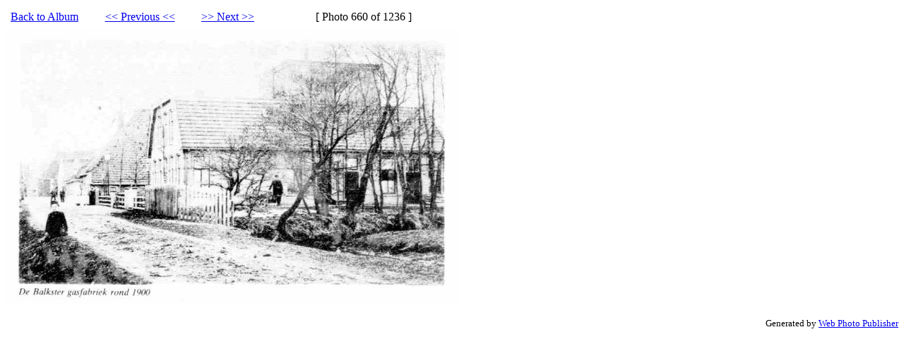

--- FILE ---
content_type: text/html
request_url: http://www.holkema.info/gaasterland/resized-balk_pypsterstikke__gasfabriek_pypsterstikke_1900.jpg.html
body_size: 746
content:
<html>
  <head>
    <title>Photo: resized-balk_pypsterstikke__gasfabriek_pypsterstikke_1900.jpg</title>
  </head>
  <body bgcolor="#ffffff">
<table border="0" cellpadding="5"><tr>
<td><a href="index.html">Back to Album</a></td>
<td width="150"><div align="center"><a href="resized-balk_panorama_witte_brug_hotel_gaasterland.jpg.html">&lt;&lt; Previous &lt;&lt;</a></div></td>
<td width="150"><a href="resized-balk_raadhuis.jpg.html">&gt;&gt; Next &gt;&gt;</a></td>
<td>[ Photo 660 of 1236 ]</td>
</tr></table>
<img src="resized-balk_pypsterstikke__gasfabriek_pypsterstikke_1900.jpg"><br>
    <br>
    <div align="right"><small>Generated by
<a href="http://webphotopublish.sourceforge.net/">Web Photo Publisher</a></small></div>
  </body>
</html>
